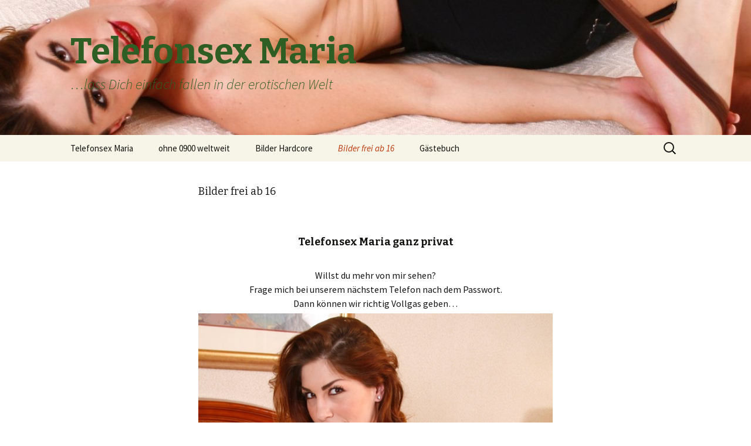

--- FILE ---
content_type: text/html; charset=UTF-8
request_url: https://telefonsex-maria.com/sexbilder-frei-ab-16-telefonsex-maria/
body_size: 7786
content:
<!DOCTYPE html>
<!--[if IE 7]>
<html class="ie ie7" lang="de">
<![endif]-->
<!--[if IE 8]>
<html class="ie ie8" lang="de">
<![endif]-->
<!--[if !(IE 7) & !(IE 8)]><!-->
<html lang="de">
<!--<![endif]-->
<head>
	<meta charset="UTF-8">
	<meta name="viewport" content="width=device-width">
	<title>Bilder frei ab 16 | Telefonsex Maria</title>
	<link rel="profile" href="https://gmpg.org/xfn/11">
	<link rel="pingback" href="https://telefonsex-maria.com/xmlrpc.php">
	<!--[if lt IE 9]>
	<script src="https://telefonsex-maria.com/wp-content/themes/twentythirteen/js/html5.js?ver=3.7.0"></script>
	<![endif]-->
	<meta name='robots' content='max-image-preview:large' />
<link rel='dns-prefetch' href='//fonts.googleapis.com' />
<link href='https://fonts.gstatic.com' crossorigin rel='preconnect' />
<link rel="alternate" type="application/rss+xml" title="Telefonsex Maria &raquo; Feed" href="https://telefonsex-maria.com/feed/" />
<link rel="alternate" type="application/rss+xml" title="Telefonsex Maria &raquo; Kommentar-Feed" href="https://telefonsex-maria.com/comments/feed/" />
<link rel="alternate" title="oEmbed (JSON)" type="application/json+oembed" href="https://telefonsex-maria.com/wp-json/oembed/1.0/embed?url=https%3A%2F%2Ftelefonsex-maria.com%2Fsexbilder-frei-ab-16-telefonsex-maria%2F" />
<link rel="alternate" title="oEmbed (XML)" type="text/xml+oembed" href="https://telefonsex-maria.com/wp-json/oembed/1.0/embed?url=https%3A%2F%2Ftelefonsex-maria.com%2Fsexbilder-frei-ab-16-telefonsex-maria%2F&#038;format=xml" />
<style id='wp-img-auto-sizes-contain-inline-css'>
img:is([sizes=auto i],[sizes^="auto," i]){contain-intrinsic-size:3000px 1500px}
/*# sourceURL=wp-img-auto-sizes-contain-inline-css */
</style>
<link rel='stylesheet' id='dashicons-css' href='https://telefonsex-maria.com/wp-includes/css/dashicons.min.css?ver=6.9' media='all' />
<link rel='stylesheet' id='post-views-counter-frontend-css' href='https://telefonsex-maria.com/wp-content/plugins/post-views-counter/css/frontend.css?ver=1.6.1' media='all' />
<style id='wp-emoji-styles-inline-css'>

	img.wp-smiley, img.emoji {
		display: inline !important;
		border: none !important;
		box-shadow: none !important;
		height: 1em !important;
		width: 1em !important;
		margin: 0 0.07em !important;
		vertical-align: -0.1em !important;
		background: none !important;
		padding: 0 !important;
	}
/*# sourceURL=wp-emoji-styles-inline-css */
</style>
<style id='wp-block-library-inline-css'>
:root{--wp-block-synced-color:#7a00df;--wp-block-synced-color--rgb:122,0,223;--wp-bound-block-color:var(--wp-block-synced-color);--wp-editor-canvas-background:#ddd;--wp-admin-theme-color:#007cba;--wp-admin-theme-color--rgb:0,124,186;--wp-admin-theme-color-darker-10:#006ba1;--wp-admin-theme-color-darker-10--rgb:0,107,160.5;--wp-admin-theme-color-darker-20:#005a87;--wp-admin-theme-color-darker-20--rgb:0,90,135;--wp-admin-border-width-focus:2px}@media (min-resolution:192dpi){:root{--wp-admin-border-width-focus:1.5px}}.wp-element-button{cursor:pointer}:root .has-very-light-gray-background-color{background-color:#eee}:root .has-very-dark-gray-background-color{background-color:#313131}:root .has-very-light-gray-color{color:#eee}:root .has-very-dark-gray-color{color:#313131}:root .has-vivid-green-cyan-to-vivid-cyan-blue-gradient-background{background:linear-gradient(135deg,#00d084,#0693e3)}:root .has-purple-crush-gradient-background{background:linear-gradient(135deg,#34e2e4,#4721fb 50%,#ab1dfe)}:root .has-hazy-dawn-gradient-background{background:linear-gradient(135deg,#faaca8,#dad0ec)}:root .has-subdued-olive-gradient-background{background:linear-gradient(135deg,#fafae1,#67a671)}:root .has-atomic-cream-gradient-background{background:linear-gradient(135deg,#fdd79a,#004a59)}:root .has-nightshade-gradient-background{background:linear-gradient(135deg,#330968,#31cdcf)}:root .has-midnight-gradient-background{background:linear-gradient(135deg,#020381,#2874fc)}:root{--wp--preset--font-size--normal:16px;--wp--preset--font-size--huge:42px}.has-regular-font-size{font-size:1em}.has-larger-font-size{font-size:2.625em}.has-normal-font-size{font-size:var(--wp--preset--font-size--normal)}.has-huge-font-size{font-size:var(--wp--preset--font-size--huge)}.has-text-align-center{text-align:center}.has-text-align-left{text-align:left}.has-text-align-right{text-align:right}.has-fit-text{white-space:nowrap!important}#end-resizable-editor-section{display:none}.aligncenter{clear:both}.items-justified-left{justify-content:flex-start}.items-justified-center{justify-content:center}.items-justified-right{justify-content:flex-end}.items-justified-space-between{justify-content:space-between}.screen-reader-text{border:0;clip-path:inset(50%);height:1px;margin:-1px;overflow:hidden;padding:0;position:absolute;width:1px;word-wrap:normal!important}.screen-reader-text:focus{background-color:#ddd;clip-path:none;color:#444;display:block;font-size:1em;height:auto;left:5px;line-height:normal;padding:15px 23px 14px;text-decoration:none;top:5px;width:auto;z-index:100000}html :where(.has-border-color){border-style:solid}html :where([style*=border-top-color]){border-top-style:solid}html :where([style*=border-right-color]){border-right-style:solid}html :where([style*=border-bottom-color]){border-bottom-style:solid}html :where([style*=border-left-color]){border-left-style:solid}html :where([style*=border-width]){border-style:solid}html :where([style*=border-top-width]){border-top-style:solid}html :where([style*=border-right-width]){border-right-style:solid}html :where([style*=border-bottom-width]){border-bottom-style:solid}html :where([style*=border-left-width]){border-left-style:solid}html :where(img[class*=wp-image-]){height:auto;max-width:100%}:where(figure){margin:0 0 1em}html :where(.is-position-sticky){--wp-admin--admin-bar--position-offset:var(--wp-admin--admin-bar--height,0px)}@media screen and (max-width:600px){html :where(.is-position-sticky){--wp-admin--admin-bar--position-offset:0px}}

/*# sourceURL=wp-block-library-inline-css */
</style><style id='global-styles-inline-css'>
:root{--wp--preset--aspect-ratio--square: 1;--wp--preset--aspect-ratio--4-3: 4/3;--wp--preset--aspect-ratio--3-4: 3/4;--wp--preset--aspect-ratio--3-2: 3/2;--wp--preset--aspect-ratio--2-3: 2/3;--wp--preset--aspect-ratio--16-9: 16/9;--wp--preset--aspect-ratio--9-16: 9/16;--wp--preset--color--black: #000000;--wp--preset--color--cyan-bluish-gray: #abb8c3;--wp--preset--color--white: #fff;--wp--preset--color--pale-pink: #f78da7;--wp--preset--color--vivid-red: #cf2e2e;--wp--preset--color--luminous-vivid-orange: #ff6900;--wp--preset--color--luminous-vivid-amber: #fcb900;--wp--preset--color--light-green-cyan: #7bdcb5;--wp--preset--color--vivid-green-cyan: #00d084;--wp--preset--color--pale-cyan-blue: #8ed1fc;--wp--preset--color--vivid-cyan-blue: #0693e3;--wp--preset--color--vivid-purple: #9b51e0;--wp--preset--color--dark-gray: #141412;--wp--preset--color--red: #bc360a;--wp--preset--color--medium-orange: #db572f;--wp--preset--color--light-orange: #ea9629;--wp--preset--color--yellow: #fbca3c;--wp--preset--color--dark-brown: #220e10;--wp--preset--color--medium-brown: #722d19;--wp--preset--color--light-brown: #eadaa6;--wp--preset--color--beige: #e8e5ce;--wp--preset--color--off-white: #f7f5e7;--wp--preset--gradient--vivid-cyan-blue-to-vivid-purple: linear-gradient(135deg,rgb(6,147,227) 0%,rgb(155,81,224) 100%);--wp--preset--gradient--light-green-cyan-to-vivid-green-cyan: linear-gradient(135deg,rgb(122,220,180) 0%,rgb(0,208,130) 100%);--wp--preset--gradient--luminous-vivid-amber-to-luminous-vivid-orange: linear-gradient(135deg,rgb(252,185,0) 0%,rgb(255,105,0) 100%);--wp--preset--gradient--luminous-vivid-orange-to-vivid-red: linear-gradient(135deg,rgb(255,105,0) 0%,rgb(207,46,46) 100%);--wp--preset--gradient--very-light-gray-to-cyan-bluish-gray: linear-gradient(135deg,rgb(238,238,238) 0%,rgb(169,184,195) 100%);--wp--preset--gradient--cool-to-warm-spectrum: linear-gradient(135deg,rgb(74,234,220) 0%,rgb(151,120,209) 20%,rgb(207,42,186) 40%,rgb(238,44,130) 60%,rgb(251,105,98) 80%,rgb(254,248,76) 100%);--wp--preset--gradient--blush-light-purple: linear-gradient(135deg,rgb(255,206,236) 0%,rgb(152,150,240) 100%);--wp--preset--gradient--blush-bordeaux: linear-gradient(135deg,rgb(254,205,165) 0%,rgb(254,45,45) 50%,rgb(107,0,62) 100%);--wp--preset--gradient--luminous-dusk: linear-gradient(135deg,rgb(255,203,112) 0%,rgb(199,81,192) 50%,rgb(65,88,208) 100%);--wp--preset--gradient--pale-ocean: linear-gradient(135deg,rgb(255,245,203) 0%,rgb(182,227,212) 50%,rgb(51,167,181) 100%);--wp--preset--gradient--electric-grass: linear-gradient(135deg,rgb(202,248,128) 0%,rgb(113,206,126) 100%);--wp--preset--gradient--midnight: linear-gradient(135deg,rgb(2,3,129) 0%,rgb(40,116,252) 100%);--wp--preset--gradient--autumn-brown: linear-gradient(135deg, rgba(226,45,15,1) 0%, rgba(158,25,13,1) 100%);--wp--preset--gradient--sunset-yellow: linear-gradient(135deg, rgba(233,139,41,1) 0%, rgba(238,179,95,1) 100%);--wp--preset--gradient--light-sky: linear-gradient(135deg,rgba(228,228,228,1.0) 0%,rgba(208,225,252,1.0) 100%);--wp--preset--gradient--dark-sky: linear-gradient(135deg,rgba(0,0,0,1.0) 0%,rgba(56,61,69,1.0) 100%);--wp--preset--font-size--small: 13px;--wp--preset--font-size--medium: 20px;--wp--preset--font-size--large: 36px;--wp--preset--font-size--x-large: 42px;--wp--preset--spacing--20: 0.44rem;--wp--preset--spacing--30: 0.67rem;--wp--preset--spacing--40: 1rem;--wp--preset--spacing--50: 1.5rem;--wp--preset--spacing--60: 2.25rem;--wp--preset--spacing--70: 3.38rem;--wp--preset--spacing--80: 5.06rem;--wp--preset--shadow--natural: 6px 6px 9px rgba(0, 0, 0, 0.2);--wp--preset--shadow--deep: 12px 12px 50px rgba(0, 0, 0, 0.4);--wp--preset--shadow--sharp: 6px 6px 0px rgba(0, 0, 0, 0.2);--wp--preset--shadow--outlined: 6px 6px 0px -3px rgb(255, 255, 255), 6px 6px rgb(0, 0, 0);--wp--preset--shadow--crisp: 6px 6px 0px rgb(0, 0, 0);}:where(.is-layout-flex){gap: 0.5em;}:where(.is-layout-grid){gap: 0.5em;}body .is-layout-flex{display: flex;}.is-layout-flex{flex-wrap: wrap;align-items: center;}.is-layout-flex > :is(*, div){margin: 0;}body .is-layout-grid{display: grid;}.is-layout-grid > :is(*, div){margin: 0;}:where(.wp-block-columns.is-layout-flex){gap: 2em;}:where(.wp-block-columns.is-layout-grid){gap: 2em;}:where(.wp-block-post-template.is-layout-flex){gap: 1.25em;}:where(.wp-block-post-template.is-layout-grid){gap: 1.25em;}.has-black-color{color: var(--wp--preset--color--black) !important;}.has-cyan-bluish-gray-color{color: var(--wp--preset--color--cyan-bluish-gray) !important;}.has-white-color{color: var(--wp--preset--color--white) !important;}.has-pale-pink-color{color: var(--wp--preset--color--pale-pink) !important;}.has-vivid-red-color{color: var(--wp--preset--color--vivid-red) !important;}.has-luminous-vivid-orange-color{color: var(--wp--preset--color--luminous-vivid-orange) !important;}.has-luminous-vivid-amber-color{color: var(--wp--preset--color--luminous-vivid-amber) !important;}.has-light-green-cyan-color{color: var(--wp--preset--color--light-green-cyan) !important;}.has-vivid-green-cyan-color{color: var(--wp--preset--color--vivid-green-cyan) !important;}.has-pale-cyan-blue-color{color: var(--wp--preset--color--pale-cyan-blue) !important;}.has-vivid-cyan-blue-color{color: var(--wp--preset--color--vivid-cyan-blue) !important;}.has-vivid-purple-color{color: var(--wp--preset--color--vivid-purple) !important;}.has-black-background-color{background-color: var(--wp--preset--color--black) !important;}.has-cyan-bluish-gray-background-color{background-color: var(--wp--preset--color--cyan-bluish-gray) !important;}.has-white-background-color{background-color: var(--wp--preset--color--white) !important;}.has-pale-pink-background-color{background-color: var(--wp--preset--color--pale-pink) !important;}.has-vivid-red-background-color{background-color: var(--wp--preset--color--vivid-red) !important;}.has-luminous-vivid-orange-background-color{background-color: var(--wp--preset--color--luminous-vivid-orange) !important;}.has-luminous-vivid-amber-background-color{background-color: var(--wp--preset--color--luminous-vivid-amber) !important;}.has-light-green-cyan-background-color{background-color: var(--wp--preset--color--light-green-cyan) !important;}.has-vivid-green-cyan-background-color{background-color: var(--wp--preset--color--vivid-green-cyan) !important;}.has-pale-cyan-blue-background-color{background-color: var(--wp--preset--color--pale-cyan-blue) !important;}.has-vivid-cyan-blue-background-color{background-color: var(--wp--preset--color--vivid-cyan-blue) !important;}.has-vivid-purple-background-color{background-color: var(--wp--preset--color--vivid-purple) !important;}.has-black-border-color{border-color: var(--wp--preset--color--black) !important;}.has-cyan-bluish-gray-border-color{border-color: var(--wp--preset--color--cyan-bluish-gray) !important;}.has-white-border-color{border-color: var(--wp--preset--color--white) !important;}.has-pale-pink-border-color{border-color: var(--wp--preset--color--pale-pink) !important;}.has-vivid-red-border-color{border-color: var(--wp--preset--color--vivid-red) !important;}.has-luminous-vivid-orange-border-color{border-color: var(--wp--preset--color--luminous-vivid-orange) !important;}.has-luminous-vivid-amber-border-color{border-color: var(--wp--preset--color--luminous-vivid-amber) !important;}.has-light-green-cyan-border-color{border-color: var(--wp--preset--color--light-green-cyan) !important;}.has-vivid-green-cyan-border-color{border-color: var(--wp--preset--color--vivid-green-cyan) !important;}.has-pale-cyan-blue-border-color{border-color: var(--wp--preset--color--pale-cyan-blue) !important;}.has-vivid-cyan-blue-border-color{border-color: var(--wp--preset--color--vivid-cyan-blue) !important;}.has-vivid-purple-border-color{border-color: var(--wp--preset--color--vivid-purple) !important;}.has-vivid-cyan-blue-to-vivid-purple-gradient-background{background: var(--wp--preset--gradient--vivid-cyan-blue-to-vivid-purple) !important;}.has-light-green-cyan-to-vivid-green-cyan-gradient-background{background: var(--wp--preset--gradient--light-green-cyan-to-vivid-green-cyan) !important;}.has-luminous-vivid-amber-to-luminous-vivid-orange-gradient-background{background: var(--wp--preset--gradient--luminous-vivid-amber-to-luminous-vivid-orange) !important;}.has-luminous-vivid-orange-to-vivid-red-gradient-background{background: var(--wp--preset--gradient--luminous-vivid-orange-to-vivid-red) !important;}.has-very-light-gray-to-cyan-bluish-gray-gradient-background{background: var(--wp--preset--gradient--very-light-gray-to-cyan-bluish-gray) !important;}.has-cool-to-warm-spectrum-gradient-background{background: var(--wp--preset--gradient--cool-to-warm-spectrum) !important;}.has-blush-light-purple-gradient-background{background: var(--wp--preset--gradient--blush-light-purple) !important;}.has-blush-bordeaux-gradient-background{background: var(--wp--preset--gradient--blush-bordeaux) !important;}.has-luminous-dusk-gradient-background{background: var(--wp--preset--gradient--luminous-dusk) !important;}.has-pale-ocean-gradient-background{background: var(--wp--preset--gradient--pale-ocean) !important;}.has-electric-grass-gradient-background{background: var(--wp--preset--gradient--electric-grass) !important;}.has-midnight-gradient-background{background: var(--wp--preset--gradient--midnight) !important;}.has-small-font-size{font-size: var(--wp--preset--font-size--small) !important;}.has-medium-font-size{font-size: var(--wp--preset--font-size--medium) !important;}.has-large-font-size{font-size: var(--wp--preset--font-size--large) !important;}.has-x-large-font-size{font-size: var(--wp--preset--font-size--x-large) !important;}
/*# sourceURL=global-styles-inline-css */
</style>

<style id='classic-theme-styles-inline-css'>
/*! This file is auto-generated */
.wp-block-button__link{color:#fff;background-color:#32373c;border-radius:9999px;box-shadow:none;text-decoration:none;padding:calc(.667em + 2px) calc(1.333em + 2px);font-size:1.125em}.wp-block-file__button{background:#32373c;color:#fff;text-decoration:none}
/*# sourceURL=/wp-includes/css/classic-themes.min.css */
</style>
<link rel='stylesheet' id='twentythirteen-fonts-css' href='https://fonts.googleapis.com/css?family=Source+Sans+Pro%3A300%2C400%2C700%2C300italic%2C400italic%2C700italic%7CBitter%3A400%2C700&#038;subset=latin%2Clatin-ext&#038;display=fallback' media='all' />
<link rel='stylesheet' id='genericons-css' href='https://telefonsex-maria.com/wp-content/themes/twentythirteen/genericons/genericons.css?ver=3.0.3' media='all' />
<link rel='stylesheet' id='twentythirteen-style-css' href='https://telefonsex-maria.com/wp-content/themes/twentythirteen/style.css?ver=20220524' media='all' />
<link rel='stylesheet' id='twentythirteen-block-style-css' href='https://telefonsex-maria.com/wp-content/themes/twentythirteen/css/blocks.css?ver=20190102' media='all' />
<script src="https://telefonsex-maria.com/wp-includes/js/jquery/jquery.min.js?ver=3.7.1" id="jquery-core-js"></script>
<script src="https://telefonsex-maria.com/wp-includes/js/jquery/jquery-migrate.min.js?ver=3.4.1" id="jquery-migrate-js"></script>
<link rel="https://api.w.org/" href="https://telefonsex-maria.com/wp-json/" /><link rel="alternate" title="JSON" type="application/json" href="https://telefonsex-maria.com/wp-json/wp/v2/pages/174" /><link rel="EditURI" type="application/rsd+xml" title="RSD" href="https://telefonsex-maria.com/xmlrpc.php?rsd" />
<meta name="generator" content="WordPress 6.9" />
<link rel="canonical" href="https://telefonsex-maria.com/sexbilder-frei-ab-16-telefonsex-maria/" />
<link rel='shortlink' href='https://telefonsex-maria.com/?p=174' />
<script type='text/javascript'>
					function ypmAddEvent(element, eventName, fn) {
		                if (element.addEventListener)
		                    element.addEventListener(eventName, fn, false);
		                else if (element.attachEvent)
		                    element.attachEvent('on' + eventName, fn);
	                }
	                YPM_IDS = [];
	                YPM_DATA = [];
	               
	                </script>	<style type="text/css" id="twentythirteen-header-css">
		.site-header {
		background: url(https://telefonsex-maria.com/wp-content/uploads/2022/09/cropped-start-haeder.jpg) no-repeat scroll top;
		background-size: 1600px auto;
	}
	@media (max-width: 767px) {
		.site-header {
			background-size: 768px auto;
		}
	}
	@media (max-width: 359px) {
		.site-header {
			background-size: 360px auto;
		}
	}
				.site-title,
		.site-description {
			color: #2e5e24;
		}
		</style>
	</head>

<body class="wp-singular page-template-default page page-id-174 wp-embed-responsive wp-theme-twentythirteen single-author">
		<div id="page" class="hfeed site">
		<header id="masthead" class="site-header">
			<a class="home-link" href="https://telefonsex-maria.com/" title="Telefonsex Maria" rel="home">
				<h1 class="site-title">Telefonsex Maria</h1>
				<h2 class="site-description">&#8230;lass Dich einfach fallen in der erotischen Welt</h2>
			</a>

			<div id="navbar" class="navbar">
				<nav id="site-navigation" class="navigation main-navigation">
					<button class="menu-toggle">Menü</button>
					<a class="screen-reader-text skip-link" href="#content" title="Zum Inhalt springen">Zum Inhalt springen</a>
					<div class="menu-telefonsex-container"><ul id="primary-menu" class="nav-menu"><li id="menu-item-15" class="menu-item menu-item-type-post_type menu-item-object-page menu-item-home menu-item-15"><a href="https://telefonsex-maria.com/">Telefonsex Maria</a></li>
<li id="menu-item-145" class="menu-item menu-item-type-post_type menu-item-object-page menu-item-145"><a href="https://telefonsex-maria.com/ohne-0900-weltweit/">ohne 0900 weltweit</a></li>
<li id="menu-item-146" class="menu-item menu-item-type-post_type menu-item-object-page menu-item-146"><a href="https://telefonsex-maria.com/bilder-hardcore/">Bilder Hardcore</a></li>
<li id="menu-item-179" class="menu-item menu-item-type-post_type menu-item-object-page current-menu-item page_item page-item-174 current_page_item menu-item-179"><a href="https://telefonsex-maria.com/sexbilder-frei-ab-16-telefonsex-maria/" aria-current="page">Bilder frei ab 16</a></li>
<li id="menu-item-644" class="menu-item menu-item-type-post_type menu-item-object-page menu-item-644"><a href="https://telefonsex-maria.com/gaestebuch/">Gästebuch</a></li>
</ul></div>					<form role="search" method="get" class="search-form" action="https://telefonsex-maria.com/">
				<label>
					<span class="screen-reader-text">Suche nach:</span>
					<input type="search" class="search-field" placeholder="Suchen …" value="" name="s" />
				</label>
				<input type="submit" class="search-submit" value="Suchen" />
			</form>				</nav><!-- #site-navigation -->
			</div><!-- #navbar -->
		</header><!-- #masthead -->

		<div id="main" class="site-main">

	<div id="primary" class="content-area">
		<div id="content" class="site-content" role="main">

			
				<article id="post-174" class="post-174 page type-page status-publish hentry">
					<header class="entry-header">
						
						<h1 class="entry-title">Bilder frei ab 16</h1>
					</header><!-- .entry-header -->

					<div class="entry-content">
						<p><center></p>
<h1>Telefonsex Maria ganz privat</h1>
<p>Willst du mehr von mir sehen?<br />
Frage mich bei unserem nächstem Telefon nach dem Passwort.<br />
Dann können wir richtig Vollgas geben&#8230;<br />
<img fetchpriority="high" decoding="async" src="https://telefonsex-maria.com/wp-content/uploads/2022/08/maria-serie1-62.jpg" alt="" width="667" height="1000" class="alignnone size-full wp-image-79" srcset="https://telefonsex-maria.com/wp-content/uploads/2022/08/maria-serie1-62.jpg 667w, https://telefonsex-maria.com/wp-content/uploads/2022/08/maria-serie1-62-200x300.jpg 200w" sizes="(max-width: 667px) 100vw, 667px" /></p>
<p><span style="color: #000000; font-family: Verdana, Arial, Helvetica; font-size: x-large;">Meine Telefonsex Rufnummer:</span><br class="clear" /><span style="color: #ffffff; font-family: Verdana, Arial, Helvetica; font-size: xx-large;"><strong><a href="tel:09005334490">09005 33 44 90</a></strong></span><br />
<span style="color: #727272; font-family: Verdana, Arial, Helvetica; font-size: xx-small;">1,99 Euro/Min. in allen deutschen Telefonnetzen</span></p>
<p><span style="color: #000000; font-family: Verdana, Arial, Helvetica; font-size: medium;">Neu &#8211; ohne 0900 national und international:</span><br class="clear" /><span style="color: #ffffff; font-family: Verdana, Arial, Helvetica; font-size: xx-large;"><strong><a href="tel:+493047060099">030 470 600 99</a></strong></span><br />
<span style="color: #333333; font-family: Verdana, Arial, Helvetica; font-size: xx-small;">Prepaidpreis/Min.1,74€<br />
(aus allen nationalen und internationalen Telefonnetzen erreichbar) </span><br />
<a href="https://go.ppcall.eu/CjN" target="_blank" rel="noopener noreferrer">Guthaben hier aufladen</a></p>
<p><img decoding="async" src="https://telefonsex-maria.com/wp-content/uploads/2022/08/maria-serie1-42.jpg" alt="" width="1000" height="667" class="alignnone size-full wp-image-59" srcset="https://telefonsex-maria.com/wp-content/uploads/2022/08/maria-serie1-42.jpg 1000w, https://telefonsex-maria.com/wp-content/uploads/2022/08/maria-serie1-42-300x200.jpg 300w, https://telefonsex-maria.com/wp-content/uploads/2022/08/maria-serie1-42-768x512.jpg 768w" sizes="(max-width: 1000px) 100vw, 1000px" /><br />
Ich erwarte dich bereits mit einem feuchten Slip an meiner Leitung</p>
<p><img decoding="async" src="https://telefonsex-maria.com/wp-content/uploads/2022/08/maria-serie1-64.jpg" alt="" width="667" height="1000" class="alignnone size-full wp-image-81" srcset="https://telefonsex-maria.com/wp-content/uploads/2022/08/maria-serie1-64.jpg 667w, https://telefonsex-maria.com/wp-content/uploads/2022/08/maria-serie1-64-200x300.jpg 200w" sizes="(max-width: 667px) 100vw, 667px" /><br />
Einfach anrufen und geil abspritzen!!</p>
											</div><!-- .entry-content -->

					<footer class="entry-meta">
											</footer><!-- .entry-meta -->
				</article><!-- #post -->

				
<div id="comments" class="comments-area">

	
	
</div><!-- #comments -->
			
		</div><!-- #content -->
	</div><!-- #primary -->


		</div><!-- #main -->
		<footer id="colophon" class="site-footer" role="contentinfo">
			
			<div class="site-info">
								
				
				<center><A HREF="https://www.iadinfo.eu" TARGET="_blank" TITLE="Adultus - IT"><FONT COLOR="#000000" FACE="Verdana, Arial, Helvetica" SIZE="-2">© Internacional IT Adultus Diversion S.L. - Kontakte & Datenschutzinformation</FONT></A></center><a href="https://www.jugendschutzprogramm.de/eltern" target="_blank"><img border="0" src="https://telefonsex-lea.com/banner/jusprog-age-de-18.png" border="0" width="156" height="31"></a><!-- #page -->

<script type="speculationrules">
{"prefetch":[{"source":"document","where":{"and":[{"href_matches":"/*"},{"not":{"href_matches":["/wp-*.php","/wp-admin/*","/wp-content/uploads/*","/wp-content/*","/wp-content/plugins/*","/wp-content/themes/twentythirteen/*","/*\\?(.+)"]}},{"not":{"selector_matches":"a[rel~=\"nofollow\"]"}},{"not":{"selector_matches":".no-prefetch, .no-prefetch a"}}]},"eagerness":"conservative"}]}
</script>
<script src="https://telefonsex-maria.com/wp-content/themes/twentythirteen/js/functions.js?ver=20171218" id="twentythirteen-script-js"></script>
<script id="wp-emoji-settings" type="application/json">
{"baseUrl":"https://s.w.org/images/core/emoji/17.0.2/72x72/","ext":".png","svgUrl":"https://s.w.org/images/core/emoji/17.0.2/svg/","svgExt":".svg","source":{"concatemoji":"https://telefonsex-maria.com/wp-includes/js/wp-emoji-release.min.js?ver=6.9"}}
</script>
<script type="module">
/*! This file is auto-generated */
const a=JSON.parse(document.getElementById("wp-emoji-settings").textContent),o=(window._wpemojiSettings=a,"wpEmojiSettingsSupports"),s=["flag","emoji"];function i(e){try{var t={supportTests:e,timestamp:(new Date).valueOf()};sessionStorage.setItem(o,JSON.stringify(t))}catch(e){}}function c(e,t,n){e.clearRect(0,0,e.canvas.width,e.canvas.height),e.fillText(t,0,0);t=new Uint32Array(e.getImageData(0,0,e.canvas.width,e.canvas.height).data);e.clearRect(0,0,e.canvas.width,e.canvas.height),e.fillText(n,0,0);const a=new Uint32Array(e.getImageData(0,0,e.canvas.width,e.canvas.height).data);return t.every((e,t)=>e===a[t])}function p(e,t){e.clearRect(0,0,e.canvas.width,e.canvas.height),e.fillText(t,0,0);var n=e.getImageData(16,16,1,1);for(let e=0;e<n.data.length;e++)if(0!==n.data[e])return!1;return!0}function u(e,t,n,a){switch(t){case"flag":return n(e,"\ud83c\udff3\ufe0f\u200d\u26a7\ufe0f","\ud83c\udff3\ufe0f\u200b\u26a7\ufe0f")?!1:!n(e,"\ud83c\udde8\ud83c\uddf6","\ud83c\udde8\u200b\ud83c\uddf6")&&!n(e,"\ud83c\udff4\udb40\udc67\udb40\udc62\udb40\udc65\udb40\udc6e\udb40\udc67\udb40\udc7f","\ud83c\udff4\u200b\udb40\udc67\u200b\udb40\udc62\u200b\udb40\udc65\u200b\udb40\udc6e\u200b\udb40\udc67\u200b\udb40\udc7f");case"emoji":return!a(e,"\ud83e\u1fac8")}return!1}function f(e,t,n,a){let r;const o=(r="undefined"!=typeof WorkerGlobalScope&&self instanceof WorkerGlobalScope?new OffscreenCanvas(300,150):document.createElement("canvas")).getContext("2d",{willReadFrequently:!0}),s=(o.textBaseline="top",o.font="600 32px Arial",{});return e.forEach(e=>{s[e]=t(o,e,n,a)}),s}function r(e){var t=document.createElement("script");t.src=e,t.defer=!0,document.head.appendChild(t)}a.supports={everything:!0,everythingExceptFlag:!0},new Promise(t=>{let n=function(){try{var e=JSON.parse(sessionStorage.getItem(o));if("object"==typeof e&&"number"==typeof e.timestamp&&(new Date).valueOf()<e.timestamp+604800&&"object"==typeof e.supportTests)return e.supportTests}catch(e){}return null}();if(!n){if("undefined"!=typeof Worker&&"undefined"!=typeof OffscreenCanvas&&"undefined"!=typeof URL&&URL.createObjectURL&&"undefined"!=typeof Blob)try{var e="postMessage("+f.toString()+"("+[JSON.stringify(s),u.toString(),c.toString(),p.toString()].join(",")+"));",a=new Blob([e],{type:"text/javascript"});const r=new Worker(URL.createObjectURL(a),{name:"wpTestEmojiSupports"});return void(r.onmessage=e=>{i(n=e.data),r.terminate(),t(n)})}catch(e){}i(n=f(s,u,c,p))}t(n)}).then(e=>{for(const n in e)a.supports[n]=e[n],a.supports.everything=a.supports.everything&&a.supports[n],"flag"!==n&&(a.supports.everythingExceptFlag=a.supports.everythingExceptFlag&&a.supports[n]);var t;a.supports.everythingExceptFlag=a.supports.everythingExceptFlag&&!a.supports.flag,a.supports.everything||((t=a.source||{}).concatemoji?r(t.concatemoji):t.wpemoji&&t.twemoji&&(r(t.twemoji),r(t.wpemoji)))});
//# sourceURL=https://telefonsex-maria.com/wp-includes/js/wp-emoji-loader.min.js
</script>

</body>
</html>